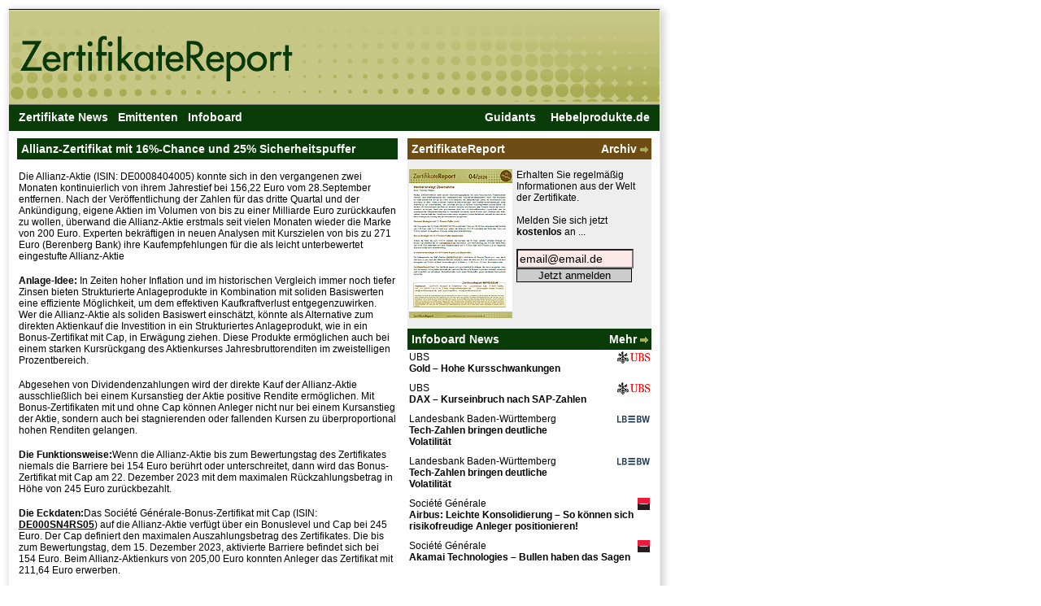

--- FILE ---
content_type: text/html; charset=ISO-8859-1
request_url: http://www.zertifikatereport.de/article_21690_allianz_zertifikat_mit_16_chance_und_25_sicherheitspuffer.html
body_size: 5004
content:
<!DOCTYPE html>
<html>
<head>
<title>Allianz-Zertifikat mit 16%-Chance und 25% Sicherheitspuffer - ZertifikateReport.de</title>
<meta charset="UTF-8"/>
<meta name="viewport" content="initial-scale=1.0, user-scalable=no"/>
<link rel="stylesheet" type="text/css" href="./files/zr2019.css"/>

<style type="text/css">
#contentarea p { padding:2px; }
#contentarea a {
	font-weight:bold !important;
	text-decoration:underline;
	color:#000000;
}
#contentarea A:link {
	text-decoration:underline;
	color:#000000;
}
#contentarea A:visited {
	text-decoration:underline;
	color:#000000;
}
#contentarea A:hover {
	text-decoration:underline;
	color:#666;
}
</style>
<script type="text/javascript" src="./files/functions.js.Download"></script>
<!--cookie.php--><style type="text/css">
#bigsize_banner { display:none !important; }
</style>
</head>
<body>
<table width="100%" border="0" cellspacing="0" cellpadding="0">
  <tbody>
    <tr>
      <td bgcolor="#FFFFFF">
          <div style="max-width:808px;">
          <div id="bigsize_banner" style="margin:0px 0px 0px 10px; width:812px; text-align:right; float:none; height: 94px;"> 
          <!-- Javascript-Tag : --> 
          BANNER </div>
        <div id="wrapper">
          <div id="header"> 
            <script type="text/javascript" src="./files/jquery-1.4.4.min.js.Download"></script> 
            <script type="text/javascript" src="./files/jquery.vticker.1.4.js.Download"></script>
            <div id="tophead">
              <table width="100%" border="0" cellpadding="0" cellspacing="0">
                <tbody>
                  <tr>
                    <td bgcolor="#000000" height="1"></td>
                  </tr>
                  <tr>
                    <td><a href="https://zertifikatereport.de/"><img src="./files/logo.png" alt="Zertifikate" width="800" height="113" border="0" title="ZertifikateReport"></a></td>
                  </tr>
                </tbody>
              </table>
            </div>
            <div style="height:28px;" id="mainnavi">
                <div class="nav-toggle">Men&uuml;</div>
                <div class="menu-links">
                    <a id="nav_news" href="/archiv.php">Zertifikate News</a>
                    <a id="nav_emittenten" href="/emi_uebersicht.php">Emittenten</a>
                    <a id="nav_infoboard" href="http://infoboard.zertifikatereport.de/" target="_blank">Infoboard</a>
                    <a id="nav_basiswissen" href="https://hebelprodukte.de/" style="float:right;margin-right:6px;">Hebelprodukte.de</a>
                    <a id="nav_basiswissen" href="https://go.guidants.com/#c/walter_kozubek" target="_blank" style="float:right;margin-right:6px;">Guidants</a>
                </div>
            </div>
            <!--
            <div class="header-banner" style="height:151px; text-align:center; width:100%; background-color:#FFF;">
            <img src="/image/Header1.jpg" width="780" height="151" />
            </div>
            -->
          </div>
          <div id="container"> 
            
            <div id="content">
              <div id="conleft">
              

                            
              
              
              
              
         		<div id="contentarea" style="margin:4px 0px 0px 0px; border:none;">
            	<h3>
	Allianz-Zertifikat mit 16%-Chance und 25% Sicherheitspuffer</h3>
<p>
	Die Allianz-Aktie (ISIN: DE0008404005) konnte sich in den vergangenen zwei Monaten kontinuierlich von ihrem Jahrestief bei 156,22 Euro vom 28.September entfernen. Nach der Veröffentlichung der Zahlen für das dritte Quartal und der Ankündigung, eigene Aktien im Volumen von bis zu einer Milliarde Euro zurückkaufen zu wollen, überwand die Allianz-Aktie erstmals seit vielen Monaten wieder die Marke von 200 Euro. Experten bekräftigen in neuen Analysen mit Kurszielen von bis zu 271 Euro (Berenberg Bank) ihre Kaufempfehlungen für die als leicht unterbewertet eingestufte Allianz-Aktie</p>
<p>
	<strong>Anlage-Idee:</strong> In Zeiten hoher Inflation und im historischen Vergleich immer noch tiefer Zinsen bieten Strukturierte Anlageprodukte in Kombination mit soliden Basiswerten eine effiziente Möglichkeit, um dem effektiven Kaufkraftverlust entgegenzuwirken. Wer die Allianz-Aktie als soliden Basiswert einschätzt, könnte als Alternative zum direkten Aktienkauf die Investition in ein Strukturiertes Anlageprodukt, wie in ein Bonus-Zertifikat mit Cap, in Erwägung ziehen. Diese Produkte ermöglichen auch bei einem starken Kursrückgang des Aktienkurses Jahresbruttorenditen im zweistelligen Prozentbereich.</p>
<p>
	Abgesehen von Dividendenzahlungen wird der direkte Kauf der Allianz-Aktie ausschließlich bei einem Kursanstieg der Aktie positive Rendite ermöglichen. Mit Bonus-Zertifikaten mit und ohne Cap können Anleger nicht nur bei einem Kursanstieg der Aktie, sondern auch bei stagnierenden oder fallenden Kursen zu überproportional hohen Renditen gelangen.</p>
<p>
	<strong>Die Funktionsweise:</strong>Wenn die Allianz-Aktie bis zum Bewertungstag des Zertifikates niemals die Barriere bei 154 Euro berührt oder unterschreitet, dann wird das Bonus-Zertifikat mit Cap am 22. Dezember 2023 mit dem maximalen Rückzahlungsbetrag in Höhe von 245 Euro zurückbezahlt.</p>
<p>
	<strong>Die Eckdaten:</strong>Das Société Générale-Bonus-Zertifikat mit Cap (ISIN: <a href="https://www.boerse-stuttgart.de/de-de/produkte/anlageprodukte/bonus-zertifikate/stuttgart/sn4rs0" target="_blank"><strong>DE000SN4RS05</strong></a>) auf die Allianz-Aktie verfügt über ein Bonuslevel und Cap bei 245 Euro. Der Cap definiert den maximalen Auszahlungsbetrag des Zertifikates. Die bis zum Bewertungstag, dem 15. Dezember 2023, aktivierte Barriere befindet sich bei 154 Euro. Beim Allianz-Aktienkurs von 205,00 Euro konnten Anleger das Zertifikat mit 211,64 Euro erwerben.</p>
<p>
	<strong>Die Chancen:</strong>Da das Zertifikat derzeit mit 211,64 Euro gekauft werden kann, ermöglicht es bis zum Dezember 2023 einen Bruttoertrag von 15,76 Prozent (=14,7 Prozent pro Jahr), wenn der Aktienkurs bis zum Bewertungstag niemals um 24,88 Prozent auf 154 Euro oder darunter fällt.</p>
<p>
	<strong>Die Risiken:</strong>Berührt der Kurs der Allianz-Aktie bis zum Bewertungstag die Barriere bei 154 Euro und die Aktie notiert am Bewertungstag unterhalb des Caps, dann erhalten Anleger für jedes Zertifikat eine Allianz-Aktie ins Depot geliefert. Wird diese Aktie unterhalb von 211,64 Euro, dem Kaufkurs des Zertifikates verkauft, dann wird das Investment einen Kapitalverlust verursachen.</p>
<p>
	Dieser Beitrag stellt keinerlei Empfehlung zum Kauf oder Verkauf von Allianz-Aktien oder von Anlageprodukten auf Allianz-Aktien dar. Für die Richtigkeit der Daten wird keine Haftung übernommen.</p>
<p>
	Quelle: <a href="https://zertifikatereport.de" target="_blank">zertifikatereport.de</a></p>
<p>
	<br />
	&nbsp;</p>
Ver&ouml;ffentlicht am 25.11.2022 um 09:31 Uhr.              
              
			  <div style="padding:2px;">
                <img src="/image/line.png" width="452" height="10" style="padding-left:3px;" /><br />
              	<a href="http://zertifikatereport.de/zertifikatereport.php">
              	<b>Erhalten Sie regelm&auml;&szlig;ig Informationen aus der Welt der Zertifikate.
                <br />
                Melden Sie sich jetzt kostenlos an ...</b></a><br /><br />
              </div>
              
            </div>     
              
              
              
              

              
              <!--Content --> 
                &nbsp; </div>
                
                
                
              <div id="conright"> 
                
                <div id="basiswissen" class="hide-smartphone" style="margin: 4px 0px 0px 0px; background-color:#EEEEEE;">
                  <h4 style="color:white">
                    <div style="float:right"><a style="color:white; text-decoration:none;" href="https://zertifikatereport.de/zertifikatereport_archiv.php">Archiv <img border="0" src="./files/ic_arrow.png">&nbsp;</a></div>
                    ZertifikateReport</h4>
                  <div style="padding:12px 2px 10px 2px;">
                    <table width="100%" border="0" cellspacing="0" cellpadding="0">
                      <tbody>
                        <tr>
                          <td width="21%"><a href="https://zertifikatereport.de/zertifikatereport.php" target="_self"><img src="https://zertifikatereport.de/image/newsletter.jpg" width="127" height="183" border="0" style="margin:0px 5px 0px 0px;"></a></td>
                          <td width="79%" valign="top">Erhalten Sie regelm&auml;&szlig;ig Informationen aus der Welt der Zertifikate.<br>
                            <br>
                            Melden Sie sich jetzt <b>kostenlos</b> an ...<br>
                            <br>
                            <form style="MARGIN-TOP: 0px; MARGIN-BOTTOM: 0px" name="frm_newsletter" action="https://zertifikatereport.de/znewsletter" method="post">
                              <input onfocus="if(this.value==&#39;email@email.de&#39;) { this.value=&#39;&#39;}" name="newsletter" id="newsletter" type="text" value="email@email.de" class="textfieldb" style="width:136px;" size="16">
                              <br>
                              <input name="frm_newsletter" type="submit" class="genbutton" id="button" value="Jetzt anmelden" style="width:142px;">
                            </form></td>
                        </tr>
                      </tbody>
                    </table>
                  </div>
                </div>
                
          
		<style type="text/css">
		
		.infoboard-scrollbox ul, li {
			list-style-image:none;
			list-style:none;
			margin:0;
			padding:0;
			//width: 100%;
		}
		.infoboard-scrollbox {
			//width: 294px;
			overflow: hidden;
		}
		.infoboard-scrollbox-title {
			background-color: #EEEEEE;
			color: black;
		}
		.infoboard-scrollbox-title img {
			height: 15px;
			float: right;
		}
		.infoboard-scrollbox-link {
			padding-bottom: 10px;
		}
		.infoboard-scrollbox-link a {
			color: black;
		}
		</style>
			<div id="ibdiv" style="overflow: hidden; height: 600px; "  style="border:none; margin: 10px 0px 0px 0px;">
				<H3 style='color:white'><div style="float:right"><a target="_blank" style="color:white; text-decoration:none;" href="http://infoboard.zertifikatereport.de/">Mehr <img border=0 src=image/ic_arrow.png>&nbsp;</a></div>Infoboard News</H3>
            	<div style="padding:2px;">	<div class="infoboard-scrollbox"  id="infoboard-scrollbox" >
					<ul><li><div class="infoboard-scrollbox-title"><div style="float: left;"> UBS</div><img src="/infoboard-upload/62b2d7841919d9b6de503de7e71ff945.jpg"></div><div style="clear: left;"></div><div class='infoboard-scrollbox-link'><a target="_blank" style="text-decoration: none;" target="_new" href="http://infoboard.zertifikatereport.de/ubs/news_208344_gold_hohe_kursschwankungen.html"><b>Gold – Hohe Kursschwankungen</b></a></div></li><li><div class="infoboard-scrollbox-title"><div style="float: left;"> UBS</div><img src="/infoboard-upload/62b2d7841919d9b6de503de7e71ff945.jpg"></div><div style="clear: left;"></div><div class='infoboard-scrollbox-link'><a target="_blank" style="text-decoration: none;" target="_new" href="http://infoboard.zertifikatereport.de/ubs/news_208343_dax_kurseinbruch_nach_sap_zahlen.html"><b>DAX – Kurseinbruch nach SAP-Zahlen</b></a></div></li><li><div class="infoboard-scrollbox-title"><div style="float: left;"> Landesbank Baden-Württemberg</div><img src="/infoboard-upload/lbbw-logo-2022.png"></div><div style="clear: left;"></div><div class='infoboard-scrollbox-link'><a target="_blank" style="text-decoration: none;" target="_new" href="http://infoboard.zertifikatereport.de/lbbw/news_208342_tech_zahlen_bringen_deutliche_volatilität.html"><b>Tech-Zahlen bringen deutliche Volatilität
</b></a></div></li><li><div class="infoboard-scrollbox-title"><div style="float: left;"> Landesbank Baden-Württemberg</div><img src="/infoboard-upload/lbbw-logo-2022.png"></div><div style="clear: left;"></div><div class='infoboard-scrollbox-link'><a target="_blank" style="text-decoration: none;" target="_new" href="http://infoboard.zertifikatereport.de/lbbw/news_208341_tech_zahlen_bringen_deutliche_volatilität.html"><b>Tech-Zahlen bringen deutliche Volatilität
</b></a></div></li><li><div class="infoboard-scrollbox-title"><div style="float: left;"> Société Générale</div><img src="/infoboard-upload/SOC102-NEU.jpg"></div><div style="clear: left;"></div><div class='infoboard-scrollbox-link'><a target="_blank" style="text-decoration: none;" target="_new" href="https://sg-zerti.de/t.php?id=242020&portal=hebelprodukte-und-zertifikatereport&target=https%3A%2F%2Fwww.ideas-exo.de%2F2026%2Fausgabe-302%2Faktuelle-analyse%3Futm_source%3Dhebelprodukte-und-zertifikatereport%26utm_medium%3Dnews%26utm_campaign%3Dideas-exo%26utm_content%3Dtechnische-analyse%26utm_term%3D20260127&sig=0bdf649d57b8deed03691145e24dce8aecd13636a11d0ce29816093f6cb241c0"><b>Airbus: Leichte Konsolidierung – So können sich risikofreudige Anleger positionieren!</b></a></div></li><li><div class="infoboard-scrollbox-title"><div style="float: left;"> Société Générale</div><img src="/infoboard-upload/SOC102-NEU.jpg"></div><div style="clear: left;"></div><div class='infoboard-scrollbox-link'><a target="_blank" style="text-decoration: none;" target="_new" href="https://sg-zerti.de/t.php?id=242111&portal=hebelprodukte-und-zertifikatereport&target=https%3A%2F%2Fwww.ideas-daily-us.de%2F2026%2Fjanuar%2Fkw-5%2F27-januar%2Fmarktidee%3Futm_source%3Dhebelprodukte-und-zertifikatereport%26utm_medium%3Dnews%26utm_campaign%3Dideas-daily-us%26utm_content%3Dmarktidee%26utm_term%3D20260127&sig=00448bd068043e8ddc6e5606faf3708b02b5a10174f5a4c2d138c8669ea0ca79"><b>Akamai Technologies – Bullen haben das Sagen</b></a></div></li>						</ul>
				</div>
				</div>
			</div>
		<script type="text/javascript">
			// document.ready Funktion erzeugt haesslichen Effekt
			//$(document).ready(function() {
				$(".infoboard-scrollbox").vTicker({ speed: 1000, pause: 5000, showItems: 0, mousePause: true, height:600, direction: "up"});
			//});
		</script>                
                <div id="basiswissen" class="hide-from-tab" style="margin: 4px 0px 0px 0px; background-color:#EEEEEE;">
                  <h4 style="color:white">
                    <div style="float:right"><a style="color:white; text-decoration:none;" href="https://zertifikatereport.de/zertifikatereport_archiv.php">Archiv <img border="0" src="./files/ic_arrow.png">&nbsp;</a></div>
                    ZertifikateReport</h4>
                  <div style="padding:12px 2px 10px 2px;">
                    <table width="100%" border="0" cellspacing="0" cellpadding="0">
                      <tbody>
                        <tr>
                          <td width="21%"><a href="https://zertifikatereport.de/zertifikatereport.php" target="_self"><img src="./image/newsletter.jpg" width="127" height="183" border="0" style="margin:0px 5px 0px 0px;"></a></td>
                          <td width="79%" valign="top">Erhalten Sie regelm&auml;&szlig;ig Informationen aus der Welt der Zertifikate.<br>
                            <br>
                            Melden Sie sich jetzt <b>kostenlos</b> an ...<br>
                            <br>
                            <form style="MARGIN-TOP: 0px; MARGIN-BOTTOM: 0px" name="frm_newsletter" action="https://zertifikatereport.de/znewsletter" method="post">
                              <input onfocus="if(this.value==&#39;email@email.de&#39;) { this.value=&#39;&#39;}" name="newsletter" id="newsletter" type="text" value="email@email.de" class="textfieldb" style="width:136px;" size="16">
                              <br>
                              <input name="frm_newsletter" type="submit" class="genbutton" id="button" value="Jetzt anmelden" style="width:142px;">
                            </form></td>
                        </tr>
                      </tbody>
                    </table>
                  </div>
                </div>
                
              </div>
              
            </div>
            
          </div>
          <div id="bottom" style="clear:left; margin:10px 10px 0px 0px; height:45px; background-color:#c6ca88; background-image:url(image/footer.png); background-repeat:repeat-y; PADDING-LEFT: 10px; padding:2px 0px 0px 10px; font-family:Arial, Helvetica, sans-serif; font-size:12px;"> 
    Inhalte:&nbsp;
    <a style="color:#000;" href="https://zertifikatereport.de">Home</a>
    <a style="color:#000;" href="https://zertifikatereport.de/archiv.php">Zertifikate News</a>
    <a style="color:#000;" href="https://zertifikatereport.de/emi_uebersicht.php">Emittenten</a>
    
    <a style="color:#000;" href="https://zertifikatereport.de/impressum.php">Impressum</a>
    <a style="color:#000;" href="https://zertifikatereport.de/disclaimer.php">Haftungsausschluss</a>
    <a style="color:#000;" href="https://zertifikatereport.de/datenschutz.php">Datenschutzerkl&auml;rung</a>
    
    <br>
            &copy; 2002 - 2026 - "<strong>ZERVUS</strong>" - Kozubek &amp; Schaffelner OG - 
            Alle Rechte vorbehalten - Alle Angaben ohne Gew&auml;hr <br>
            Alle WKN/ISIN Verlinkungen f&uuml;hren zur B&ouml;rse Stuttgart. 


          </div>
        </div>
          </div>
      </td>
      <td valign="top" id="wallpaper_bg"><!-- Javascript-Tag : -->
        
        <div id="sas_2863465"></div></td>
    </tr>
  </tbody>
</table>

<script type="text/javascript">
    jQuery(document).ready(function($){
        $('.nav-toggle').click(function(){
            $('.menu-links').slideToggle();
        });
    });
</script>

</body>
</html>


--- FILE ---
content_type: text/css
request_url: http://www.zertifikatereport.de/files/zr2019.css
body_size: 4203
content:
@charset "latin1";

/* produkt box */
.pbox_db {
	/* DB KO Teaser*/
	PADDING-LEFT: 22px; 
	FONT-WEIGHT: bold; 
	FONT-SIZE: 12px; 
	MARGIN: 0px; 
	COLOR: #04369c; 
	FONT-FAMILY: Arial, Helvetica, sans-serif; 
	BACKGROUND-COLOR: #e03d37; 
	TEXT-DECORATION: none;
	height:15px;
}

.pbox_sg {
	/* SG KO/ZR Teaser*/
	COLOR:#FFFFFF;
	PADDING-LEFT: 22px; 
	FONT-WEIGHT: bold; 
	FONT-SIZE: 12px; 	 
	MARGIN: 0px; 
	FONT-FAMILY: Arial, Helvetica, sans-serif; 
	BACKGROUND-COLOR: #000000; 
	TEXT-DECORATION: none;
	height:15px;
}

.pbox_barclays {
	/* Barclays KO Teaser*/
	COLOR:#FFFFFF;
	PADDING-LEFT: 22px; 
	FONT-WEIGHT: bold; 
	FONT-SIZE: 12px; 	 
	MARGIN: 0px; 
	FONT-FAMILY: Arial, Helvetica, sans-serif; 
	BACKGROUND-COLOR: #000000; 
	TEXT-DECORATION: none;
	height:15px;
}

.pbox_ubs {
	/* UBS Anleihen Teaser*/
	COLOR:#000000;
	PADDING-LEFT: 46px; 
	FONT-WEIGHT: bold; 
	FONT-SIZE: 12px; 	 
	MARGIN: 0px; 
	FONT-FAMILY: Arial, Helvetica, sans-serif; 
	BACKGROUND-COLOR: #000000; 
	TEXT-DECORATION: none;
	height:15px;
}

#news_produktbox {
       clear:left; 
       border: 1px solid #7e7e7e; 
       margin: 4px 0px 0px 0px;
}

/* Navi n-lines */
#nav_suchen{
	float:none;
	clear:left;
}

/* Allgemein */

#sectionLinks{
	COLOR: #000000; 
	FONT-FAMILY: Arial, Helvetica, sans-serif; 
	FONT-SIZE: 10pt;
	FONT-WEIGHT: bold;
	margin: 0px;
	padding: 0px;
	BACKGROUND-COLOR: #F0EFBC;
}
#sectionLinks a:link, #sectionLinks a:visited {
	display: inline;
	font-weight: bold;
	padding: 3px 3px 3px 3px;
	margin:0px;
	color: #000000;
	text-decoration: none;
}

#sectionLinks a:hover{
	background-color: #0A3C09;
	background-image: none;
	font-weight: bold;
	text-decoration: none;
	color: #FFFFFF;
}

.sectionLinksActive{
	background-color: #0A3C09;
	color: #FFFFFF;
}



#sectionLinks2{
	COLOR: #000000; 
	FONT-FAMILY: Arial, Helvetica, sans-serif; 
	FONT-SIZE: 8pt;
	FONT-WEIGHT: bold;
	margin: 0px;
	padding: 0px;
	BACKGROUND-COLOR: #FFFFFF;
}
#sectionLinks2 a:link, #sectionLinks2 a:visited {
	width:49%;
	display:block;
	font-weight: bold;
	padding: 3px 3px 3px 3px;
	margin:0px;
	color: #000000;
	text-decoration: none;
}

#sectionLinks2 a:hover{
	background-color: #0A3C09;
	background-image: none;
	font-weight: bold;
	text-decoration: none;
	color: #FFFFFF;
}

.sectionLinks2Active{
	background-color: #0A3C09;
	color: #FFFFFF;
}




#bnews_chart {
	clear:left;
	border: 1px solid #7e7e7e;
	margin: 4px 0px 0px 0px;
}
#bnews_links {
	clear:left;
	border: 1px solid #7e7e7e;
	margin: 10px 0px 0px 0px;
}
.pics {
	margin: 0px 10px 0px 0px;
}
/* ALT */

body {
	margin: 0px;
	text-align:left;
	font-family:Arial, Helvetica, sans-serif;
	font-size:12px;
}
#wrapper {
	background-color: #FFFFFF; 
	width:800px;
	border: 1px solid #eeeeee;
	/* Div soll zentriert werden */
	/* margin: auto; */
	
	margin:10px 0px 0px 10px;
	min-height: 100%; /* Mindesthöhe für moderne Browser */
	height:auto !important; /* Important Regel für moderne Browser */ 
	height:100%; /* Mindesthöhe für den IE */ 
	overflow: hidden !important; /* FF Scroll-leiste */
	-webkit-box-shadow:  3px 3px 10px 1px rgba(0, 0, 0, 0.2); 
	box-shadow:  3px 3px 10px 1px rgba(0, 0, 0, 0.2);
}


#bottom {
	clear:both;
	margin: 10px 0px 10px 0px;
	background-color:#FFFFFF;
}
#conleft {
	width:468px;
	float:left;
	background-color:#FFFFFF;
}
#conright {
	width:300px;
	float:left;
	margin-left:12px;
	background-color:#FFFFFF;
}
#container a {
	text-decoration:underline;
	color:#000000;
}
#container A:link {
	text-decoration:underline;
	color:#000000;
}
#container A:visited {
	text-decoration:underline;
	color:#000000;
}
#container A:hover {
	text-decoration:underline;
	color:#666;
}
#container {
	background:#FFFFFF;
	width:788px;
	height:auto;
	clear:both;
	padding: 5px 0px 0px 10px;
	margin:0px;
}
#header {
	color:#000000;
	background-color:#C8C786;
	clear:both;
}
HR {
	height:1px;
	color:#7e7e7e;
	clear:both;
}
.greenfont {
	color:#00CC66;
}
.redfont {
	color:#0a3c09;
}
.searchbutton {
	background-color:#CCCCCC;
	border:1px solid #000;
	padding:0px;
	width:53px;
}
.genbutton {
	background-color:#CCCCCC;
	border:1px solid #000;
	padding:0px;
	margin:0px;
}
.anzeige {
	margin: 10px 0px 0px 0px;
}
.textfieldb {
	background-color:#fbe9e8;
	background-image:url(/image/rtab_fade_big.png)
	border:1px solid #000;
	padding:2px;
	margin:0px;
	font-size:14px;
}
#wallpaper_bg {
/*	background-color:#DDDDDD; */
}

/* Headlines */

H1 {
	padding: 5px 0px 5px 20px;
	FONT-WEIGHT: bold;
	FONT-SIZE: 14px;
	MARGIN: 0px;
	COLOR: #ffffff;
	FONT-FAMILY: Arial, Helvetica, sans-serif;
	BACKGROUND-COLOR: #0a3c09;
	TEXT-DECORATION: none
}
H2 {
	PADDING-LEFT: 2px;
	FONT-WEIGHT: bold;
	FONT-SIZE: 14px;
	MARGIN: 0px;
	COLOR: #ffffff;
	FONT-FAMILY: Arial, Helvetica, sans-serif;
	BACKGROUND-COLOR: #F0EFBC;
	TEXT-DECORATION: none
}

H3 {
	padding: 5px 0px 5px 5px;
	FONT-WEIGHT: bold;
	FONT-SIZE: 14px;
	MARGIN: 0px;
	COLOR: white !important;
	FONT-FAMILY: Arial, Helvetica, sans-serif;
	BACKGROUND-COLOR: #0a3c09;
	TEXT-DECORATION: none
}

H4 {
	padding: 5px 0px 5px 5px;
	font-weight:bold;
	FONT-SIZE: 14px;
	MARGIN: 0px;
	COLOR: white !important;
	FONT-FAMILY: Arial, Helvetica, sans-serif;
	BACKGROUND-COLOR: #6e4d15;
	TEXT-DECORATION: none
}




H6 {
	/* DB KO Teaser*/
	PADDING-LEFT: 22px; 
	FONT-WEIGHT: bold; 
	FONT-SIZE: 14px;
	MARGIN: 0px; 
	COLOR: #ffffff; 
	FONT-FAMILY: Arial, Helvetica, sans-serif; 
	BACKGROUND-COLOR: #e03d37; 
	TEXT-DECORATION: none;
	height:15px;
}

H5 {
	/* SG KO/ZR Teaser*/

	COLOR:#ffffff;
	PADDING-LEFT: 22px; 
	FONT-WEIGHT: bold; 
	FONT-SIZE: 14px; 	 
	MARGIN: 0px; 
	FONT-FAMILY: Arial, Helvetica, sans-serif; 
	BACKGROUND-COLOR: #000000; 
	TEXT-DECORATION: none;
	height:15px;
}

#profilkurs-dbind H5 {
	/* DB Zertifikate Teaser*/
	COLOR:#000000;
	PADDING-LEFT: 22px; 
	FONT-WEIGHT: bold; 
	FONT-SIZE: 12px; 
	MARGIN: 0px; 
	FONT-FAMILY: Arial, Helvetica, sans-serif; 
	BACKGROUND-COLOR: #e03d37; 
	TEXT-DECORATION: none;
	height:15px;
}

/* Hover Tables */

TABLE TR.odd TH {
	BACKGROUND: #c7c786
}
.odd {
	BACKGROUND: #c7c786
}
TABLE TR.even TH {
	BACKGROUND: #acb375
}
.even {
	BACKGROUND: #acb375
}



TABLE TR.odd TH {
	TEXT-ALIGN: left
}
TABLE TR.odd {
	TEXT-ALIGN: left
}
TABLE TR.even TH {
	TEXT-ALIGN: left
}
TABLE TR.even {
	TEXT-ALIGN: left
}
TABLE TR.marked TH {
	BACKGROUND: #fbe9e8;
	color:#000000;
}
TABLE TR.marked {
	BACKGROUND: #fbe9e8;
	color:#000000;
}
.odd:hover {
	BACKGROUND: #fbe9e8;
	COLOR: #000000
}
.even:hover {
	BACKGROUND: #fbe9e8;
	COLOR: #000000
}
.hover {
	background-color:#fbe9e8;
}
TABLE TR.odd:hover TH {
	BACKGROUND: #ccffcc;
	COLOR: #000000
}
TABLE TR.even:hover TH {
	BACKGROUND: #ccffcc;
	COLOR: #000000
}
TABLE TR.hover TH {
	BACKGROUND: #ccffcc;
	COLOR: #000000
}
/* Navigation */

#mainnavi {
	clear:left;
	font-family:Arial, Helvetica, sans-serif;
	COLOR: #FFFFFF;
	BACKGROUND-COLOR: #0A3C09;
	margin: 0px 0px 0px 0px;
	padding-left:6px;
	padding-top:4px;
	border-top:1px solid #7e7e7e;
	font-size:14px;
}
#mainnavi A:link {
	FONT-WEIGHT: bold;
	COLOR: #FFFFFF;
	TEXT-DECORATION: none;
	display:inline;
	float:left;
	padding: 3px 6px 3px 6px;
}
#mainnavi A:visited {
	FONT-WEIGHT: bold;
	COLOR: #FFFFFF;
	TEXT-DECORATION: none;
	display:inline;
	float:left;
	padding: 3px 6px 3px 6px;
}
#mainnavi A:hover, #aktien #nav_aktien, #fonds #nav_fonds, #etf #nav_etf, #zertifikate #nav_zertifikate, #osko #nav_osko, #anleihen #nav_anleihen, #banken #nav_banken, #kredite #nav_kredite, #kreditkarten #nav_kreditkarten, #leasing #nav_leasing, #vorsorge #nav_vorsorge, #versicherungen #nav_versicherungen, #immobilien #nav_immobilien {
	FONT-WEIGHT: bold;
	BACKGROUND-IMAGE: none;
	COLOR: #FFFFFF;
	BACKGROUND-COLOR: #c8c786;
	TEXT-DECORATION: none;
	display:inline;
	padding: 3px 6px 3px 6px;
}
#subnavi {
	clear:left;
	FONT-FAMILY: Arial, Helvetica, sans-serif;
	COLOR: #0a3c09;
	BACKGROUND-COLOR: #c8c786;
	height:19px;
	width:100%;
}
#subnavi A:link {
	FONT-WEIGHT: bold;
	padding: 3px 6px 3px 6px;
	COLOR: #0a3c09;
	TEXT-DECORATION: none;
	display:inline;
	float:left;
	BACKGROUND-COLOR: #c8c786;
}
#subnavi A:visited {
	FONT-WEIGHT: bold;
	padding: 3px 6px 3px 6px;
	COLOR: #0a3c09;
	TEXT-DECORATION: none;
	display:inline;
	float:left;
	BACKGROUND-COLOR: #c8c786;
}
#subnavi A:hover {
	FONT-WEIGHT: bold;
	padding: 3px 6px 3px 6px;
	BACKGROUND-IMAGE: none;
	COLOR: #0a3c09;
	BACKGROUND-COLOR: #FFFFFF;
	TEXT-DECORATION: none;
	display:inline;
}
/* ARIVA */

#derivatebox A:link {
	FONT-WEIGHT: bold;
	COLOR: #000000;
	text-decoration:underline;
	display:inline;
	float:left;
	padding: 0px;
}
#stammdaten A:link {
	FONT-WEIGHT: bold;
	COLOR: #000000;
	text-decoration:underline;
	display:inline;
	float:left;
	padding: 0px;
}
#derivateberaterbox A:link {
	FONT-WEIGHT: bold;
	COLOR: #000000;
	text-decoration:underline;
	display:inline;
	float:left;
	padding: 0px;
}
/* News */
#newslinebox {
	border: 1px solid #7e7e7e;
	margin: 10px 0px 0px 0px;
}
#newsline {
	PADDING-RIGHT: 0px;
	PADDING-LEFT: 0px;
	FONT-SIZE: 12px;
	PADDING-BOTTOM: 0px;
	COLOR: #555555;
	PADDING-TOP: 0px;
	FONT-FAMILY: Arial, Helvetica, sans-serif;
	BACKGROUND-COLOR: #FFFFFF;
}
#newsline A:link {
	PADDING-RIGHT: 0px;
	BORDER-TOP: #ffffff 1px solid;
	DISPLAY: block;
	PADDING-LEFT: 6px;
	FONT-WEIGHT: bold;
	PADDING-BOTTOM: 3px;
	COLOR: #555555;
	PADDING-TOP: 3px;
	BORDER-BOTTOM: #cccccc 1px solid;
	TEXT-DECORATION: none;
}
#newsline A:visited {
	PADDING-RIGHT: 0px;
	BORDER-TOP: #ffffff 1px solid;
	DISPLAY: block;
	PADDING-LEFT: 6px;
	FONT-WEIGHT: bold;
	PADDING-BOTTOM: 3px;
	COLOR: #555555;
	PADDING-TOP: 3px;
	BORDER-BOTTOM: #cccccc 1px solid;
	TEXT-DECORATION: none;
}
#newsline A:hover {
	BORDER-TOP: #cccccc 1px solid;
	FONT-WEIGHT: bold;
	BACKGROUND-IMAGE: none;
	COLOR: #000000;
	BACKGROUND-COLOR: #EEEEEE;
	TEXT-DECORATION: none;
}
.newslineActive {
	COLOR: #ffffff;
	BACKGROUND-COLOR: #EEEEEE;
}
/* Aktien */

#topnews {
	text-align:justify;
	border: 1px solid #7e7e7e;
	margin: 4px 0px 0px 0px;
}
.profilkursliste {
	text-align:left;
	border: 1px solid #7e7e7e;
	margin: 10px 0px 0px 0px;
}
.profilkursliste a {
	color:#000000;
	text-decoration:underline;
}
.suchresultateliste {
	text-align:left;
	border: 1px solid #7e7e7e;
	margin: 4px 0px 0px 0px;
}
.suchresultateliste a {
	color:#000000;
	text-decoration:underline;
}
#vergleichbox {
	PADDING-RIGHT: 2px;
	PADDING-LEFT: 2px;
	FONT-WEIGHT: bold;
	PADDING-BOTTOM: 2px;
	WIDTH: 460px;
	PADDING-TOP: 2px;
	BORDER-BOTTOM: #bab9ba 1px solid;
	BACKGROUND-COLOR: #f1f0f1;
	TEXT-ALIGN: right;
}
#vergleichbox_big {
	PADDING-RIGHT: 2px;
	PADDING-LEFT: 2px;
	FONT-WEIGHT: bold;
	PADDING-BOTTOM: 2px;
	WIDTH: 774px;
	PADDING-TOP: 2px;
	BORDER-BOTTOM: #bab9ba 1px solid;
	BACKGROUND-COLOR: #f1f0f1;
	TEXT-ALIGN: right;
}
#kursliste {
	text-align:left;
	border: 1px solid #7e7e7e;
	margin: 10px 0px 0px 0px;
}
#contentarea {
	border: 1px solid #7e7e7e;
	margin: 4px 0px 0px 0px;
}
#kursliste2 {
	text-align:left;
	border: 1px solid #7e7e7e;
	margin: 10px 0px 0px 0px;
}
#kursliste3 {
	text-align:left;
	border: 1px solid #7e7e7e;
	margin: 10px 0px 0px 0px;
}
#kursliste4 {
	text-align:left;
	border: 1px solid #7e7e7e;
	margin: 10px 0px 0px 0px;
}
#morenews {
	border: 1px solid #7e7e7e;
	margin: 10px 0px 0px 0px;
}
#presse {
	border: 1px solid #7e7e7e;
	margin: 10px 0px 0px 0px;
}

#newslisting {
	/* border: 1px solid #7e7e7e; */
	margin: 10px 0px 0px 0px;
}

.infoboard-scrollbox ul, li {
	list-style-image:none;
	list-style:none;
	margin:0;
	padding:0;
	//width: 100%;
}
.infoboard-scrollbox {
	//width: 294px;
	overflow: hidden;
}
.infoboard-scrollbox-title {
	background-color: #EEEEEE;
	color: black;
}
.infoboard-scrollbox-title img {
	height: 15px;
	float: right;
}
.infoboard-scrollbox-link {
	padding-bottom: 10px;
}
.infoboard-scrollbox-link a {
	color: black;
}

#profilkurs {
	clear:left;
	border: 1px solid #7e7e7e;
	margin: 4px 0px 0px 0px;
}
#suchefilter {
	clear:left;
	border: 1px solid #7e7e7e;
	margin: 4px 0px 0px 0px;
}
#suche {
	clear:left;
	/* border: 1px solid #7e7e7e; */
	margin: 4px 0px 0px 0px;
}
#timessales {
	clear:left;
	border: 1px solid #7e7e7e;
	margin: 10px 0px 0px 0px;
}
#advertorial_1 {
	clear:left;
	border: 1px solid #7e7e7e;
	margin: 10px 0px 0px 0px;
}
#advertorial_2 {
	clear:left;
	border: 1px solid #7e7e7e;
	margin: 10px 0px 0px 0px;
}
#advertorial_3 {
	clear:left;
	border: 1px solid #7e7e7e;
	margin: 10px 0px 0px 0px;
}
#advertorial_4 {
	clear:left;
	border: 1px solid #7e7e7e;
	margin: 10px 0px 0px 0px;
}
#advertorial_5 {
	clear:left;
	border: 1px solid #7e7e7e;
	margin: 10px 0px 0px 0px;
}
#profilnavi {
	border: 1px solid #7e7e7e;
	margin: 4px 0px 0px 0px;
	background:#F1F1F1;
}
#profilnavi a {
	color:#333333;
	text-decoration:none;
}
#profilchart {
	text-align:left;
	border: 1px solid #7E7E7E;
	font-weight:bold;
	margin: 10px 0px 0px 0px;
}
#charteinstellungen {
	text-align:left;
	border: 1px solid #7E7E7E;
	font-weight:bold;
	margin: 10px 0px 0px 0px;
	background-color:#EEEEEE;
}
#profilchartbuttons {
	padding:5px 0px 5px 0px;
}
#profilchartbuttons a {
	text-align:center;
	text-decoration:none;
	margin: 1px;
	padding:0px 6px 0px 6px;
	background-color:#DDDDDD;
	color:#c8c786;
	border: 1px solid #7E7E7E;
}
#profilchartbuttons A:link {
	text-align:center;
	border: 1px solid #7e7e7e;
	text-decoration:none;
	color:#0a3c09;
}
#profilchartbuttons A:visited {
	text-align:center;
	border: 1px solid #7e7e7e;
	text-decoration:none;
	color:#c8c786;
}
#profilchartbuttons A:hover {
	text-align:center;
	border: 1px solid #7e7e7e;
	text-decoration:none;
	color:#FFFFFF;
	BACKGROUND-COLOR: #c8c786;
}
#suchespalten {
	border: 1px solid #7e7e7e;
	margin: 10px 0px 0px 0px;
	padding:0px;
}
#derivatebox {
	border: 1px solid #7e7e7e;
	margin: 10px 0px 0px 0px;
	padding:0px;
}
#profilchartvgl {
	border: 1px solid #7e7e7e;
	margin: 10px 0px 0px 0px;
	padding:0px;
}
#boersenkurse {
	float:right;
}
#boersenkurse ul {
	display:inline;
	float:left;
	list-style-type: none;
	color:#000000;
	padding:0px;
	margin:0px;
}
#boersenkurse li {
	list-style-type: none;
	margin: 0px;
	padding:0px;
	clear:both;
	font-weight:bold;
}
#boersekurse a {
	text-decoration:underline;
}
.bg1 {
	background-color:#eeeeee;
}
.bg2 {
	background-color:#dddddd;
}
/* ARIVA alt */

.xarfixed {
}
.xartable .xarrow1 {
	BACKGROUND-COLOR: #eeeeee
}
.xartable .xarrow0 {
	BACKGROUND-COLOR: #ffffff
}
.xartable .row1 {
	BACKGROUND-COLOR: #e8e8e8
}
.xartable .row0 {
	BACKGROUND-COLOR: #ffffff
}
.xartable {
	BORDER-COLLAPSE: collapse
}
.xartable th {
	BORDER-RIGHT: #ffffff 0px solid;
	PADDING-RIGHT: 3px;
	BORDER-TOP: #ffffff 0px solid;
	PADDING-LEFT: 3px;
	FONT-WEIGHT: bold;
	FONT-SIZE: 12px;
	PADDING-BOTTOM: 3px;
	BORDER-LEFT: #ffffff 0px solid;
	COLOR: #000;
	PADDING-TOP: 3px;
	BORDER-BOTTOM: #ffffff 0px solid;
	WHITE-SPACE: nowrap;
	BACKGROUND-COLOR: #cfe0f0;
	TEXT-ALIGN: right
}
.xartable th a {
	FONT-SIZE: 12px;
	COLOR: #4a4a4a
}
.xartable td {
	BORDER-RIGHT: #ffffff 0px solid;
	PADDING-RIGHT: 1px;
	BORDER-TOP: #ffffff 0px solid;
	PADDING-LEFT: 1px;
	PADDING-BOTTOM: 1px;
	BORDER-LEFT: #ffffff 0px solid;
	PADDING-TOP: 1px;
	BORDER-BOTTOM: #ffffff 0px solid;
	WHITE-SPACE: nowrap;
	TEXT-ALIGN: right
}
.xartable .fbs {
	WIDTH: 140px
}
.xartable td .sortctr {
	DISPLAY: inline;
	FLOAT: right;
	BACKGROUND-COLOR: #f00
}
.xartable td .sortctr img {
	BORDER-RIGHT: 0px;
	BORDER-TOP: 0px;
	BORDER-LEFT: 0px;
	BORDER-BOTTOM: 0px
}
.xartable td .sortctr a {
	TEXT-DECORATION: none
}
.xartable td .sortctr .asc {
	POSITION: absolute;
	TOP: 7px
}
.xartable td .sortctr .desc {
	POSITION: absolute;
	TOP: 12px
}
.xartable .fn {
	FONT-SIZE: 12px;
	COLOR: #4a4a4a
}
.xartable .fb {
	FONT-WEIGHT: bold;
	FONT-SIZE: 12px;
	COLOR: #4a4a4a
}
.xartable .al {
	TEXT-ALIGN: left;
	text-decoration:none;
}
.al a {
	TEXT-ALIGN: left;
	text-decoration:none;
}
.xartable .aln {
	FONT-WEIGHT: normal;
	TEXT-ALIGN: left
}
.xartable .ar {
	TEXT-ALIGN: right
}
.balkenTD1 {
	PADDING-RIGHT: 2px;
	PADDING-LEFT: 2px;
	FONT-SIZE: 12px;
	PADDING-BOTTOM: 2px;
	COLOR: #ffffff;
	PADDING-TOP: 2px;
	BACKGROUND-COLOR: #336699
}
.balkenTD2 {
	PADDING-RIGHT: 2px;
	PADDING-LEFT: 2px;
	FONT-SIZE: 12px;
	PADDING-BOTTOM: 2px;
	COLOR: #000000;
	PADDING-TOP: 2px;
	BACKGROUND-COLOR: #cccccc
}
.balkenTD3 {
	PADDING-RIGHT: 2px;
	PADDING-LEFT: 2px;
	FONT-SIZE: 12px;
	PADDING-BOTTOM: 2px;
	COLOR: #000000;
	PADDING-TOP: 2px;
	BACKGROUND-COLOR: #e8e8e8
}
.colbckwinlt {
	COLOR: #000000;
	BACKGROUND-COLOR: #ffffff
}
.colbcklosslt {
	COLOR: #000000;
	BACKGROUND-COLOR: #ffffff
}
.colbckwin {
	COLOR: #000000;
	BACKGROUND-COLOR: #41b441
}
.colbckloss {
	COLOR: #000000;
	BACKGROUND-COLOR: #ee3939
}
.colbcknew {
	COLOR: #000000;
	BACKGROUND-COLOR: #f2f2b6
}
.result_vtable {
	MARGIN-BOTTOM: 10px
}
.wpnavi a {
	DISPLAY: block;
}
.wpnavi {
	BACKGROUND-COLOR: #eeeeee
}
.suchbox_outer {
	BORDER-RIGHT: #dd2821 1px solid;
	BORDER-TOP: #dd2821 1px solid;
	BORDER-LEFT: #dd2821 1px solid;
	BORDER-BOTTOM: #dd2821 1px solid
}
.suchbox {
	WIDTH: 412px;
	BACKGROUND-COLOR: #dfdfde
}
.suchbox th {
	PADDING-RIGHT: 3px;
	PADDING-LEFT: 3px;
	FONT-SIZE: 12px;
	TEXT-ALIGN: left
}
.suchbox th.first {
	BORDER-RIGHT: #dd2821 1px solid
}
.suchbox th.middle {
	BORDER-RIGHT: #dd2821 1px solid
}
.suchbox td {
	PADDING-RIGHT: 3px;
	PADDING-LEFT: 3px;
	TEXT-ALIGN: left
}
.suchbox td.first {
	BORDER-RIGHT: #dd2821 1px solid
}
.suchbox td.middle {
	BORDER-RIGHT: #dd2821 1px solid
}
.suchbox .head {
	PADDING-RIGHT: 3px;
	PADDING-LEFT: 3px;
	FONT-WEIGHT: bold;
	PADDING-BOTTOM: 0px;
	COLOR: #ffffff;
	PADDING-TOP: 0px;
	BORDER-BOTTOM: #dd2821 1px solid;
	BACKGROUND-COLOR: #dd2821
}
.suchbox a {
	DISPLAY: block
}
.sub_button {
	WIDTH: 60px
}
.noborder {
	BORDER-TOP-STYLE: none;
	BORDER-RIGHT-STYLE: none;
	BORDER-LEFT-STYLE: none;
	BORDER-BOTTOM-STYLE: none
}
.navigate {
	COLOR: #ffffff
}
.sf {
	FONT-SIZE: 11px
}
.bo {
	BORDER-RIGHT: #bab9ba 1px solid;
	BORDER-TOP: #bab9ba 1px solid;
	BORDER-LEFT: #bab9ba 1px solid;
	BORDER-BOTTOM: #bab9ba 1px solid
}
.tablenavi {
	FONT-WEIGHT: bold;
	BACKGROUND-COLOR: #dfdfde
}
.tablenavi a {
	COLOR: #4a4a4a
}
.tablenavi span {
	COLOR: #8d1811
}
.xartable1 {
	BORDER-COLLAPSE: collapse
}
.kursgross {
	font-family:Arial, Helvetica, sans-serif;
	font-size:24px;
	COLOR: #dc2720;
}
.kursmittel {
	font-family:Arial, Helvetica, sans-serif;
	font-size:18px;
	COLOR: #dc2720;
}
.Stil6 {
	font-size: 10px
}
.Stil7 {
	color: #000000
}
.Stil8 {
	color: #333333
}
/* Neue CSS Klassen ARIVA */

.profilbox {
	text-align:left;
	/* border: 1px solid #7e7e7e; */
	/* PADDING-BOTTOM: 2px; */
	/* WIDTH: 778px; */ 
	/* WIDTH: 468px; */
	/* BORDER-BOTTOM: #bab9ba 1px solid; */ 
	BACKGROUND-COLOR: #f1f0f1;
	margin: 10px 0px 0px 0px;
}
.profilbox_ {
	text-align:left;
	border: 1px solid #7e7e7e;
	/* PADDING-BOTTOM: 2px; */ 
	WIDTH: 468px;
	/* BORDER-BOTTOM: #bab9ba 1px solid; */ 
	BACKGROUND-COLOR: #f1f0f1;
	margin: 10px 0px 0px 0px;
}
.profilbox .al a {
	COLOR: #000000;
	text-decoration:none;
}
.box_klein {
	text-align:left;
	border: 1px solid #7e7e7e;
	/* PADDING-BOTTOM: 2px; */ 
	WIDTH: 295px;
	/* BORDER-BOTTOM: #bab9ba 1px solid; */ 
	BACKGROUND-COLOR: #f1f0f1;
	margin: 5px 0px 0px 0px;
}
.box_klein a {
	COLOR: #000000;
	text-decoration:underline;
}
.box {
	text-align:left;
	border: 1px solid #7e7e7e;
	margin:10px 0px 0px 0px;
}
.box a {
	/*
	color:#333333;
	text-decoration:none;
*/
	color:#000000;
	text-decoration:underline;
}
.box1 {
	border:1px solid #7e7e7e;
	margin:10px 0px 0px 0px;
}
.box1 a {
	/*
	color:#333333;
	text-decoration:none;
*/
	color:#000000;
	text-decoration:underline;
}
/* Chartsandmore Box */
.argi_reiter {
	border-right: 1px solid #F0EFBC;
	border-left: 1px solid #F0EFBC;
	border-top: 1px solid #F0EFBC;
	border-bottom: medium none;
	padding-right: 0px;
	padding-left: 0px;
	padding-bottom: 0px;
	padding-top: 1px;
	display: inline;
	height: 18px;
	font-weight: bold;
	color: #000000;
	text-decoration: none;
}
.argi_reitersel {
	border-right: 1px solid #F0EFBC;
	border-left: 1px solid #F0EFBC;
	border-top: 1px solid #F0EFBC;
	border-bottom: medium none;
	padding-right: 0px;
	padding-left: 0px;
	padding-bottom: 0px;
	padding-top: 1px;
	display: inline;
	height: 18px;
	font-weight: bold;
	text-decoration: none;
	color: #ac1041;
	background-color: #eeeeee;
}
/* Ariva - Neu */

table td .odd a {
	color:#000000;
}
table td .even a {
	color:#000000;
}
/* mehr Link */
h3 div.mehr {
	color:white;
	float:right
}
h3 div.mehr a {
	color:white;
	text-decoration:none;
	font-weight:bold;
}
.contentbox {
	padding:2px;
	background-color:#f1f1f1
}
.contentbox_ {
	padding:2px;
}


/*New css added on 16.08.2017*/
.nav-toggle { display: none; }

@media only screen and (max-width:800px) {
    body { padding: 0; margin: 0; }
    img { max-width: 100%; height: auto; }
    #wrapper { margin: 0; width: 100%; box-shadow: none; border: 0; }
    #bigsize_banner { display: none; }
    .header-banner { display: none; }
    #container { width: 100%; padding-left: 0; padding-right: 0; }
    #conleft, #conright { width: 98%; margin: 0 auto; float: none; }
    .infoboard-scrollbox ul { width: 100%; }
    #bottom { width: 100%; margin-right: 0 !important; height: auto !important; padding: 10px 10px 0 !important; box-sizing: border-box; }
    #basiswissen { margin: 0 0 30px !important; }
    .nav-toggle { display: block; background: url(../files/nav-toggle.png) right center no-repeat; cursor: pointer; font-weight: bold; line-height: 34px; }
    #mainnavi a, #mainnavi A:link { display: block; width: 100%; }
    .menu-links { display: none; }
}

@media only screen and (min-width:768px) {
    .hide-from-tab { display: none; }
}

@media only screen and (max-width:767px) {
    .hide-smartphone { display: none; }
    #ibdiv { height: auto !important; margin-bottom: 30px; }
    .infoboard-scrollbox { height: 370px !important; }
}

@media only screen and (max-width:640px) {
    #conleft, #conright { width: 97%; }
}

@media only screen and (max-width:639px) {
    #mainnavi { height: auto !important; overflow: hidden; padding: 4px !important; }
    #nav_basiswissen { float: left !important; margin-right: 0 !important; }
}